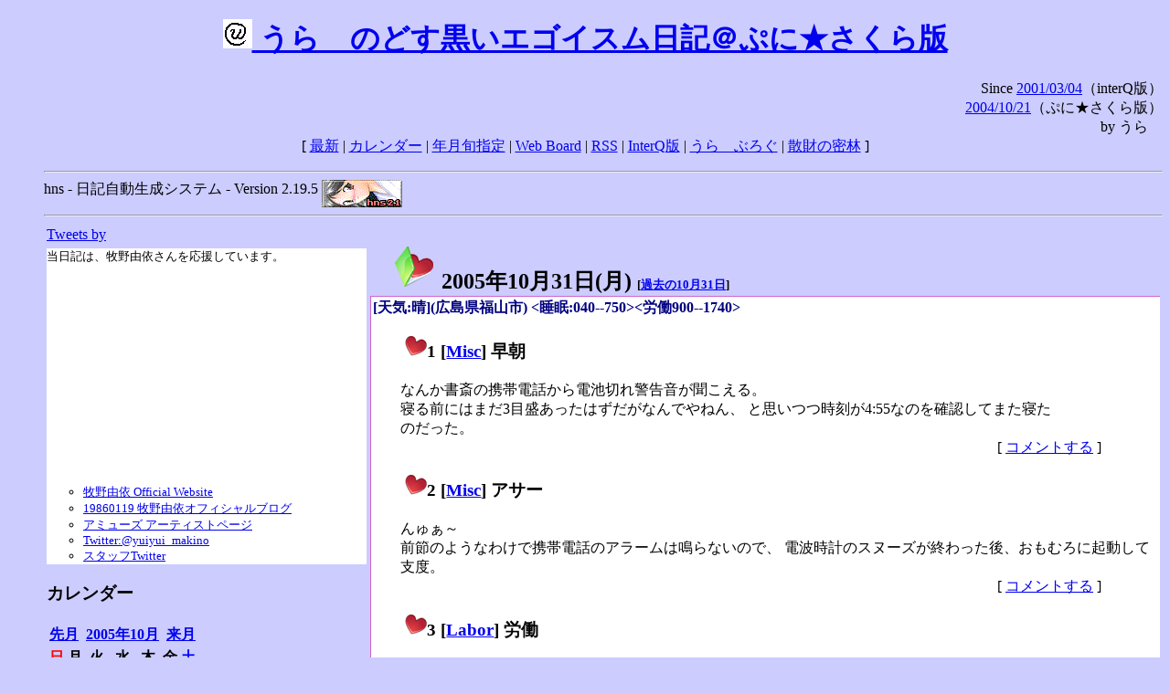

--- FILE ---
content_type: text/html; charset=EUC-JP
request_url: http://puni.sakura.ne.jp/diary/?20051031&to=200510318
body_size: 21081
content:
<!DOCTYPE HTML PUBLIC "-//W3C//DTD HTML 4.01 Transitional//EN"
	"http://www.w3.org/TR/REC-html40/loose.dtd">
<html lang="ja">
<head>
<meta http-equiv="content-type" content="text/html; charset=EUC-JP">
<base href="http://puni.sakura.ne.jp/diary/">
<link rev="made" href="mailto:chanoyu (a) sun.interq.or.jp">
<meta name="author" content="うらゝ">
<!-- HOSHINO_ANTENNA_REGIST OK -->
<!-- THEME ulara -->
<meta http-equiv="Content-Style-Type" content="text/css">
<link rel="stylesheet" type="text/css" media="screen" href="ulara.css">
<link rel="SHORTCUT ICON" href="favicon.ico">
<link rel="alternate" type="application/rss+xml" title="RSS" href="rss.cgi">
<title>うらゝのどす黒いエゴイズム日記＠ぷに★さくら版</title>
</head>

<body >
<!-- START TIME 1768913669-->
<h1 class="title">
<a href="http://puni.sakura.ne.jp/diary/" id="myUrl">
  <img src="icons/favicon.png" width=32 height=32 align="bottom">
  うらゝのどす黒いエゴイスム日記＠ぷに★さくら版
</a></h1>
<script type="text/javascript"><!--
  window.onload = function(){
    if(document.location.protocol == "https:"){
      var s = document.getElementById('myUrl').href.replace(/^http:/, "https:")
      document.getElementById('myUrl').href = s
    }
  }
//-->
</script>
<div align="right">Since <a href="?20010304">2001/03/04</a>（interQ版）<br>
　<a href="?20041021">2004/10/21</a>（ぷに★さくら版）<br>
  by うらゝ</div>
<div align="center">
 [ <a href="./">最新</a> | <a href="#Calendar">カレンダー</a> |
 <a href="#GoToTheDay">年月旬指定</a> |
 <a href="./board.cgi">Web Board</a> | <a href="./rss.cgi">RSS</a> |
 <a href="http://cgi.members.interq.or.jp/sun/chanoyu/private/hns-lite/">InterQ版</a> |
 <a href="http://ulara.tea-nifty.com/b/">うらゝぶろぐ</a> |
 <a href="http://astore.amazon.co.jp/ularasdosblac-22">散財の密林</a> ]
</div>
<ul>
<hr>
<div>hns - 日記自動生成システム - Version 2.19.5
<img src="icons/hns-2.1-icon.png" width=88 height=30 align="middle" alt="[hns2.1]">
</div> 
<hr>
<table>
<tr><td valign="top" width="20%">
<!-- begin{Twitter_widget} -->
<a class="twitter-timeline"  href="https://twitter.com/ulara"  data-widget-id="325904463741194240" data-width="350px" data-tweet-limit="6">Tweets by </a>
<script>!function(d,s,id){var js,fjs=d.getElementsByTagName(s)[0],p=/^http:/.test(d.location)?'http':'https';if(!d.getElementById(id)){js=d.createElement(s);js.id=id;js.src=p+"://platform.twitter.com/widgets.js";fjs.parentNode.insertBefore(js,fjs);}}(document,"script","twitter-wjs");</script>
<!-- end{Twitter_widget} -->
<!-- begin{牧野由依} -->
<div id="makino_yui">
当日記は、牧野由依さんを応援しています。<br>
<iframe style="width:120px;height:240px;" marginwidth="0" marginheight="0" scrolling="no" frameborder="0" src="https://rcm-fe.amazon-adsystem.com/e/cm?ref=tf_til&t=ularasdosblac-22&m=amazon&o=9&p=8&l=as1&IS1=1&detail=1&asins=B0794MCJQQ&linkId=99db666451743eb622b757f48ccde702&bc1=ffffff&lt1=_top&fc1=333333&lc1=0066c0&bg1=ffffff&f=ifr">
</iframe>
<ul>
<li><a href="http://www.yuiyuimakino.com/">牧野由依 Official Website</a></li>
<li><a href="http://ameblo.jp/yui-makino/">19860119 牧野由依オフィシャルブログ</a></li>
<li><a href="http://artist.amuse.co.jp/artist/makino_yui/">アミューズ アーティストページ</a></li>
<li><a href="https://twitter.com/yuiyui_makino">Twitter:@yuiyui_makino</a></li>
<li><a href="https://twitter.com/makino_niceeeeY">スタッフTwitter</a></li>
</ul>
</div>
<!-- end{牧野由依} -->
<h3 class="side"><a name="Calendar">カレンダー</a></h3>
<table border="0" summary="calendar">
<tr>
 <th colspan="2" align="left"><a href="http://puni.sakura.ne.jp/diary/?200509">先月</a></th>
 <th colspan="3" align="center"><a href="http://puni.sakura.ne.jp/diary/?200510">2005年10月</a></th>
 <th colspan="2" align="right"><a href="http://puni.sakura.ne.jp/diary/?200511">来月</a></th>
</tr>
<tr>
 <th align="center"><font color="red">日</font></th>
 <th align="center">月</th>
 <th align="center">火</th>
 <th align="center">水</th>
 <th align="center">木</th>
 <th align="center">金</th>
 <th align="center"><font color="blue">土</font></th>
</tr>
<tr>
 <td></td> <td></td> <td></td> <td></td> <td></td> <td></td>
 <td align="right"><a href="http://puni.sakura.ne.jp/diary/?20051001#200510010">1</a></td>
</tr>
<tr>
 <td align="right"><a href="http://puni.sakura.ne.jp/diary/?20051002#200510020">2</a></td>
 <td align="right"><a href="http://puni.sakura.ne.jp/diary/?20051003#200510030">3</a></td>
 <td align="right"><a href="http://puni.sakura.ne.jp/diary/?20051004#200510040">4</a></td>
 <td align="right"><a href="http://puni.sakura.ne.jp/diary/?20051005#200510050">5</a></td>
 <td align="right"><a href="http://puni.sakura.ne.jp/diary/?20051006#200510060">6</a></td>
 <td align="right"><a href="http://puni.sakura.ne.jp/diary/?20051007#200510070">7</a></td>
 <td align="right"><a href="http://puni.sakura.ne.jp/diary/?20051008#200510080">8</a></td>
</tr>
<tr>
 <td align="right"><a href="http://puni.sakura.ne.jp/diary/?20051009#200510090">9</a></td>
 <td align="right"><a href="http://puni.sakura.ne.jp/diary/?20051010#200510100">10</a></td>
 <td align="right"><a href="http://puni.sakura.ne.jp/diary/?20051011#200510110">11</a></td>
 <td align="right"><a href="http://puni.sakura.ne.jp/diary/?20051012#200510120">12</a></td>
 <td align="right"><a href="http://puni.sakura.ne.jp/diary/?20051013#200510130">13</a></td>
 <td align="right"><a href="http://puni.sakura.ne.jp/diary/?20051014#200510140">14</a></td>
 <td align="right"><a href="http://puni.sakura.ne.jp/diary/?20051015#200510150">15</a></td>
</tr>
<tr>
 <td align="right"><a href="http://puni.sakura.ne.jp/diary/?20051016#200510160">16</a></td>
 <td align="right"><a href="http://puni.sakura.ne.jp/diary/?20051017#200510170">17</a></td>
 <td align="right"><a href="http://puni.sakura.ne.jp/diary/?20051018#200510180">18</a></td>
 <td align="right"><a href="http://puni.sakura.ne.jp/diary/?20051019#200510190">19</a></td>
 <td align="right"><a href="http://puni.sakura.ne.jp/diary/?20051020#200510200">20</a></td>
 <td align="right"><a href="http://puni.sakura.ne.jp/diary/?20051021#200510210">21</a></td>
 <td align="right"><a href="http://puni.sakura.ne.jp/diary/?20051022#200510220">22</a></td>
</tr>
<tr>
 <td align="right"><a href="http://puni.sakura.ne.jp/diary/?20051023#200510230">23</a></td>
 <td align="right"><a href="http://puni.sakura.ne.jp/diary/?20051024#200510240">24</a></td>
 <td align="right"><a href="http://puni.sakura.ne.jp/diary/?20051025#200510250">25</a></td>
 <td align="right"><a href="http://puni.sakura.ne.jp/diary/?20051026#200510260">26</a></td>
 <td align="right"><a href="http://puni.sakura.ne.jp/diary/?20051027#200510270">27</a></td>
 <td align="right"><a href="http://puni.sakura.ne.jp/diary/?20051028#200510280">28</a></td>
 <td align="right"><a href="http://puni.sakura.ne.jp/diary/?20051029#200510290">29</a></td>
</tr>
<tr>
 <td align="right"><a href="http://puni.sakura.ne.jp/diary/?20051030#200510300">30</a></td>
 <td align="right"><a href="/diary/?20051031&amp;to=200510318#200510310">31</a></td>
</tr>
</table>
<h3 class="side"><a name="GoToTheDay">指定の年月旬を表示</a></h3>
<form action="index.cgi" method="get">
<select name="YEAR">
<option value="2026" >2026年</option>
<option value="2025" >2025年</option>
<option value="2024" >2024年</option>
<option value="2023" >2023年</option>
<option value="2022" >2022年</option>
<option value="2021" >2021年</option>
<option value="2020" >2020年</option>
<option value="2019" >2019年</option>
<option value="2018" >2018年</option>
<option value="2017" >2017年</option>
<option value="2016" >2016年</option>
<option value="2015" >2015年</option>
<option value="2014" >2014年</option>
<option value="2013" >2013年</option>
<option value="2012" >2012年</option>
<option value="2011" >2011年</option>
<option value="2010" >2010年</option>
<option value="2009" >2009年</option>
<option value="2008" >2008年</option>
<option value="2007" >2007年</option>
<option value="2006" >2006年</option>
<option value="2005" selected>2005年</option>
<option value="2004" >2004年</option>
<option value="2003" >2003年</option>
<option value="2002" >2002年</option>
<option value="2001" >2001年</option>
<option value="2000" >2000年</option>
<option value="1999" >1999年</option>
<option value="1998" >1998年</option>
<option value="1997" >1997年</option>
<option value="1996" >1996年</option>
<option value="1995" >1995年</option>
<option value="1994" >1994年</option>
<option value="1993" >1993年</option>
<option value="1992" >1992年</option>
<option value="1991" >1991年</option>
<option value="1990" >1990年</option>
<option value="1989" >1989年</option>
<option value="1988" >1988年</option>
<option value="1987" >1987年</option>
<option value="1986" >1986年</option>
<option value="1985" >1985年</option>
<option value="1984" >1984年</option>
<option value="1983" >1983年</option>
<option value="1982" >1982年</option>
<option value="1981" >1981年</option>
<option value="1980" >1980年</option>
<option value="1979" >1979年</option>
<option value="1978" >1978年</option>
<option value="1977" >1977年</option>
<option value="1976" >1976年</option>
<option value="1975" >1975年</option>
<option value="1974" >1974年</option>
<option value="1973" >1973年</option>
<option value="1972" >1972年</option>
<option value="1971" >1971年</option>
<option value="1970" >1970年</option>
</select>
<select name="MONTH">
<option value="01" >01月</option>
<option value="02" >02月</option>
<option value="03" >03月</option>
<option value="04" >04月</option>
<option value="05" >05月</option>
<option value="06" >06月</option>
<option value="07" >07月</option>
<option value="08" >08月</option>
<option value="09" >09月</option>
<option value="10" selected>10月</option>
<option value="11" >11月</option>
<option value="12" >12月</option>
</select>
<select name="DAY">
<option value="a" >1～10日</option>
<option value="b" >11～20日</option>
<option value="c" selected>21～日</option>
<option value="ALL" >全て</option>
</select>
<input type="submit" value="Go!">
</form>
<h3 class="side">タイトル表示</h3>
タイトル一覧<br>
<form action="title_wrapper.cgi" method="get">
<input name="CAT" type="checkbox" value="ALL">カテゴリ分類<br>

<select name="YEAR">
<option value="2026" >2026年</option>
<option value="2025" >2025年</option>
<option value="2024" >2024年</option>
<option value="2023" >2023年</option>
<option value="2022" >2022年</option>
<option value="2021" >2021年</option>
<option value="2020" >2020年</option>
<option value="2019" >2019年</option>
<option value="2018" >2018年</option>
<option value="2017" >2017年</option>
<option value="2016" >2016年</option>
<option value="2015" >2015年</option>
<option value="2014" >2014年</option>
<option value="2013" >2013年</option>
<option value="2012" >2012年</option>
<option value="2011" >2011年</option>
<option value="2010" >2010年</option>
<option value="2009" >2009年</option>
<option value="2008" >2008年</option>
<option value="2007" >2007年</option>
<option value="2006" >2006年</option>
<option value="2005" selected>2005年</option>
<option value="2004" >2004年</option>
<option value="2003" >2003年</option>
<option value="2002" >2002年</option>
<option value="2001" >2001年</option>
<option value="2000" >2000年</option>
<option value="1999" >1999年</option>
<option value="1998" >1998年</option>
<option value="1997" >1997年</option>
<option value="1996" >1996年</option>
<option value="1995" >1995年</option>
<option value="1994" >1994年</option>
<option value="1993" >1993年</option>
<option value="1992" >1992年</option>
<option value="1991" >1991年</option>
<option value="1990" >1990年</option>
<option value="1989" >1989年</option>
<option value="1988" >1988年</option>
<option value="1987" >1987年</option>
<option value="1986" >1986年</option>
<option value="1985" >1985年</option>
<option value="1984" >1984年</option>
<option value="1983" >1983年</option>
<option value="1982" >1982年</option>
<option value="1981" >1981年</option>
<option value="1980" >1980年</option>
<option value="1979" >1979年</option>
<option value="1978" >1978年</option>
<option value="1977" >1977年</option>
<option value="1976" >1976年</option>
<option value="1975" >1975年</option>
<option value="1974" >1974年</option>
<option value="1973" >1973年</option>
<option value="1972" >1972年</option>
<option value="1971" >1971年</option>
<option value="1970" >1970年</option>
</select>
<select name="MONTH">
<option value="01" >01月</option>
<option value="02" >02月</option>
<option value="03" >03月</option>
<option value="04" >04月</option>
<option value="05" >05月</option>
<option value="06" >06月</option>
<option value="07" >07月</option>
<option value="08" >08月</option>
<option value="09" >09月</option>
<option value="10" selected>10月</option>
<option value="11" >11月</option>
<option value="12" >12月</option>
<option value="ALL">全て</option>
</select>
<select name="DAY">
<option value="a" >1～10日</option>
<option value="b" >11～20日</option>
<option value="c" >21～日</option>
<option value="ALL" selected>全て</option>
</select>
<input type="submit" value="表示!">
</form>

<h3>キーワード検索</h3>
<div id="unagi">
 
<a href="http://www.namazu.org/">Namazu</a> for hns による簡易全文検索<br>
詳しくは <a href="./namazu.cgi">詳細指定/ヘルプ</a>を参照して下さい
<form method="GET" action="./namazu.cgi">
検索式:
<input type="TEXT" name="key" size="30" value="">
<input type="SUBMIT" name="submit" value="Search!">
<input type="HIDDEN" name="whence" value="0">
</form>

</div>
<!-- begin{SiteSearch Google} -->
<center>
<form method=get action="http://www.google.co.jp/search">
<table bgcolor="#FFFFFF"><tr valign=top><td>
<a href="http://www.google.co.jp/">
<img src="http://www.google.com/logos/Logo_40wht.gif" 
border="0" alt="Google" align="absmiddle"></a>
</td></tr>
<tr><td>
<input type=text name=q size=31 maxlength=255 value="">
<input type=hidden name=ie value="EUC-JP">
<input type=hidden name=oe value="EUC-JP">
<input type=hidden name=hl value="ja">
<input type=submit name=btnG value="Google 検索">
<font size=-1>
<input type=hidden name=domains value="puni.sakura.ne.jp"><br>
<input type=radio name=sitesearch value=""> WWW を検索 <br>
<input type=radio name=sitesearch value="puni.sakura.ne.jp" checked> puni.sakura.ne.jp を検索
</font>
</td></tr></table>
</form>
</center>
<!-- end{SiteSearch Google} -->
<hr>

<hr>
<h3>Acknowledgements</h3>
<ul id="acknowledgements">
<li>当日記の一部のアイコンは、
<a href="http://www.fasticon.com/">Fast Icon</a>
が
<a href="http://www.freeiconsdownload.com/index.html">Free Icons Download</a>
に無償で提供している
<a href="http://www.freeiconsdownload.com/Big_Preview.asp?id=124">iComic Icons</a>
を使用しています。</li>
</ul>
</div>
</td>
<td valign="top" width="80%">

<h2 class="day-head"><a class="hide" href="https://puni.sakura.ne.jp/diary/?20051031&amp;to=200510310#200510310" name="200510310">
<img src="./icons/folder_favorites_green_48.png" width=48 height=48 border=0 alt="■">
2005年10月31日(<span class="monday">月</span>)</a>
<span class="n-year">[<a href="https://puni.sakura.ne.jp/diary/?1031">過去の10月31日</a>]</span>
</h2>
<div class="day-body">
<div class="uservar">
 [天気:晴](広島県福山市) &lt;睡眠:040--750&gt;&lt;労働900--1740&gt;
 
</div>


<!-- xhnf_cat -->

<h3 class="new"><a class="hide" name="200510311" title="200510311" href="https://puni.sakura.ne.jp/diary/?20051031&amp;to=200510311#200510311">
<img src="./icons/favorites_24.png" width=24 height=24 border=0 alt="＃">1</a>
[<a href="./title.cgi?CAT=Misc">Misc</a>] 早朝
</h3>
<div class="section">
なんか書斎の携帯電話から電池切れ警告音が聞こえる。<br>
寝る前にはまだ3目盛あったはずだがなんでやねん、
と思いつつ時刻が4:55なのを確認してまた寝た<br>
のだった。

</div>
 <div class="boardlink" align="right">[   <a href="board.cgi?act=write&amp;diary=200510311">コメントする</a> ]</div>
<!-- end of NEW -->


<!-- xhnf_cat -->

<h3 class="new"><a class="hide" name="200510312" title="200510312" href="https://puni.sakura.ne.jp/diary/?20051031&amp;to=200510312#200510312">
<img src="./icons/favorites_24.png" width=24 height=24 border=0 alt="＃">2</a>
[<a href="./title.cgi?CAT=Misc">Misc</a>] アサー
</h3>
<div class="section">
んゅぁ～<br>
前節のようなわけで携帯電話のアラームは鳴らないので、
電波時計のスヌーズが終わった後、おもむろに起動して支度。

</div>
 <div class="boardlink" align="right">[   <a href="board.cgi?act=write&amp;diary=200510312">コメントする</a> ]</div>
<!-- end of NEW -->


<!-- xhnf_cat -->

<h3 class="new"><a class="hide" name="200510313" title="200510313" href="https://puni.sakura.ne.jp/diary/?20051031&amp;to=200510313#200510313">
<img src="./icons/favorites_24.png" width=24 height=24 border=0 alt="＃">3</a>
[<a href="./title.cgi?CAT=Labor">Labor</a>] 労働
</h3>
<div class="section">
んひゅわっと労働。
なんか徐々にタスクが溜まっていってるような。

</div>
 <div class="boardlink" align="right">[   <a href="board.cgi?act=write&amp;diary=200510313">コメントする</a> ]</div>
<!-- end of NEW -->


<!-- xhnf_cat -->

<h3 class="new"><a class="hide" name="200510314" title="200510314" href="https://puni.sakura.ne.jp/diary/?20051031&amp;to=200510314#200510314">
<img src="./icons/favorites_24.png" width=24 height=24 border=0 alt="＃">4</a>
[<a href="./title.cgi?CAT=Misc">Misc</a>] ヨルー
</h3>
<div class="section">
退勤後に社内英会話。
なんか練習問題が微妙に難しかったり。<br>
帰りに
<strike>西</strike>
東に見えた一つだけ明るい赤みがかった星は火星かな。<br>
そして帰宅後は自動車で家を出、大門郵便局（のポスト）、
セブンイレブン（のATM）を経て、いづつやで寿司。<br>

</div>
 <div class="boardlink" align="right">[   <a href="board.cgi?act=write&amp;diary=200510314">コメントする</a> ]</div>
<!-- end of NEW -->


<!-- xhnf_cat -->

<h3 class="new"><a class="hide" name="200510315" title="200510315" href="https://puni.sakura.ne.jp/diary/?20051031&amp;to=200510315#200510315">
<img src="./icons/favorites_24.png" width=24 height=24 border=0 alt="＃">5</a>
[<a href="./title.cgi?CAT=Finance">Finance</a>] 本日の通貨証拠金取引
</h3>
<div class="section">
セブンATMで移動した資金を証拠金に、通貨証拠金取引(所謂FX)を始めてみますた。<br>
[買] 0.2万$ @￥116.15<br>
昼間より微妙にドル高だが、まぁもうちょっとは上がるだろう。

</div>
 <div class="boardlink" align="right">[   <a href="board.cgi?act=write&amp;diary=200510315">コメントする</a> ]</div>
<!-- end of NEW -->


<!-- xhnf_cat -->

<h3 class="new"><a class="hide" name="200510316" title="200510316" href="https://puni.sakura.ne.jp/diary/?20051031&amp;to=200510316#200510316">
<img src="./icons/favorites_24.png" width=24 height=24 border=0 alt="＃">6</a>
[<a href="./title.cgi?CAT=Radio">Radio</a>] 10MHzでピッピ
</h3>
<div class="section">
RAD-S311Nで短波を転がしていると、9.90の上辺りでなにやらピッピッと云っている。
IC-R5で確認してみると、どうも10.000MHzが中心っぽく、
またピッピッの間隔が1秒で、毎分00秒にはちょっと長めにピーッと鳴るようなので、
10MHz 時報とぐぐったら、どうやらBPMという中国の標準時報局のようで、
59分と29分の-... .--. -- BPMなんちゃらかんちゃらというコールも確認できた。<br>
これはいいBackground Soundを見つけたぜ。
ときどきフェージングで聞こえなくなるけどな（ぉ

</div>
 <div class="boardlink" align="right">[   <a href="board.cgi?act=write&amp;diary=200510316">コメントする</a> ]</div>
<!-- end of NEW -->


<!-- xhnf_cat -->

<h3 class="new"><a class="hide" name="200510317" title="200510317" href="https://puni.sakura.ne.jp/diary/?20051031&amp;to=200510317#200510317">
<img src="./icons/favorites_24.png" width=24 height=24 border=0 alt="＃">7</a>
[<a href="./title.cgi?CAT=Web">Web</a>] ぐる
</h3>
<div class="section">
<ul>
<li> <a href="http://club.h14m.org/kenji/diary/?20051031&amp;to=200510311#200510311">A Way Out</a>
(2005/10/31)より
<a href="http://blog.yasaka.com/archives/2005/10/vmware_playervi.html">VMware Playerのみで新しいVirtualMachineを構築する<br></a>
……ほぅ。
</li>
</ul>

</div>
 <div class="boardlink" align="right">[   <a href="board.cgi?act=write&amp;diary=200510317">コメントする</a> ]</div>
<!-- end of NEW -->


<!-- xhnf_cat -->

<h3 class="new"><a class="hide" name="200510318" title="200510318" href="https://puni.sakura.ne.jp/diary/?20051031&amp;to=200510318#200510318">
<img src="./icons/favorites_24.png" width=24 height=24 border=0 alt="＃">8</a>
[<a href="./title.cgi?CAT=Food">Food</a>] 飯
</h3>
<div class="section">
朝食: クリームチーズ付トースト、コーヒー<br>
昼食: フカヒレあんかけ炒飯、鯵の塩焼、他＠社食<br>
夕食: 回転寿司、味噌汁＠いづつや<br>
</div>
 <div class="boardlink" align="right">[   <a href="board.cgi?act=write&amp;diary=200510318">コメントする</a> ]</div>
<!-- end of NEW -->


</div>
以上、1 日分です。
<!-- END TIME 1768913669-->
<!-- ELAPSE TIME 0 -->
</td></tr></table>
<hr>
	<div align="right">Powered by <a href="http://www.h14m.org/">hns-2.19.5</a>, 
	<a href="http://www.h14m.org/">HyperNikkiSystem Project</a>
	</div>
	<hr><div align=right>
<a href="http://www.h14m.org/"><img src="./icons/hns-logo.png" width="200" height="40" align="right" alt="HNS logo"></a>
</div>
</body>
</html>
